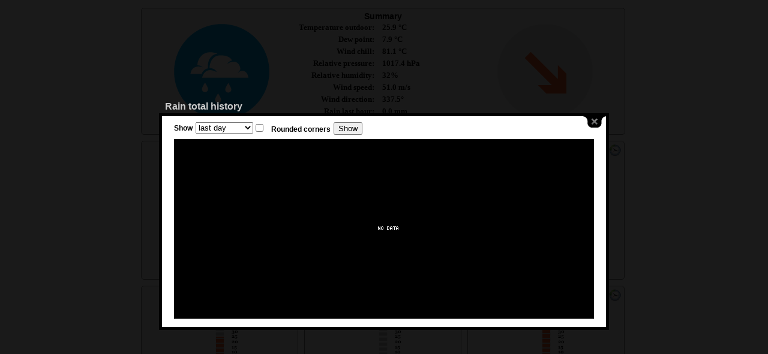

--- FILE ---
content_type: text/html
request_url: https://pocasi.cap-net.cz/meteostanice?weatherStation-history=rainTotal;do=weatherStation-history
body_size: 2008
content:
<!doctype html>
<html lang="cs-cz" dir="ltr">
<head>
<meta charset="UTF-8" />
<title>Weather station</title>
<link rel="stylesheet" type="text/css" href="https://pocasi.cap-net.cz/css/weatherStation.css" />
<link rel="stylesheet" type="text/css" href="https://pocasi.cap-net.cz/css/ajax.css" />
<link rel="stylesheet" type="text/css" href="https://pocasi.cap-net.cz/css/colorbox.css" />
<link rel="stylesheet" type="text/css" href="https://pocasi.cap-net.cz/css/ui-lightness/jquery-ui-1.8.7.custom.css" />

<script type="text/javascript" src="https://pocasi.cap-net.cz/js/jquery-1.4.2.js"></script> 

<script type="text/javascript" src="https://pocasi.cap-net.cz/js/jquery-ui-1.8.7.custom.min.js"></script> 

<script type="text/javascript" src="https://pocasi.cap-net.cz/js/jquery.livequery.js"></script> 

<script type="text/javascript" src="https://pocasi.cap-net.cz/js/nette-ajax-driver.js"></script> 
<script type="text/javascript" src="https://pocasi.cap-net.cz/js/nette-ajax-form.js"></script> 
<script type="text/javascript" src="https://pocasi.cap-net.cz/js/timepicker-cs.js"></script> 

<script type="text/javascript" src="https://pocasi.cap-net.cz/js/jquery.colorbox-min.js"></script> 
<script type="text/javascript" src="https://pocasi.cap-net.cz/js/functions.js"></script> 
<script type="text/javascript" src="https://pocasi.cap-net.cz/js/netteForms.js"></script> 

<script>

(function(i,s,o,g,r,a,m){i['GoogleAnalyticsObject']=r;i[r]=i[r]||function(){ (i[r].q=i[r].q||[]).push(arguments)},i[r].l=1*new Date();a=s.createElement(o), m=s.getElementsByTagName(o)[0];a.async=1;a.src=g;m.parentNode.insertBefore(a,m) })(window,document,'script','//www.google-analytics.com/analytics.js','ga');

  ga('create', 'UA-58554414-2', 'auto');
  ga('send', 'pageview');

</script> 


<link rel="shortcut icon" type="image/x-icon" href="https://pocasi.cap-net.cz/favicon.ico" />

</head>

<body>
<div class="weatherStation">
<div id="snippet-weatherStation-history"><div class="history-colorbox" title="Rain total history">
<h2>Rain total history <a class="close" href="/meteostanice?do=weatherStation-history">x</a></h2>
<form action="/meteostanice?weatherStation-history=rainTotal;do=weatherStation-rainTotalHistory-rangeForm-submit" method="post" id="frm-weatherStation-rainTotalHistory-rangeForm" class="ajax">

<span id="vyber">
<legend></legend>



	<span><label for="frmrangeForm-mode">Show</label></span>

	<span><select name="mode" id="frmrangeForm-mode" data-nette-rules="{op:':equal',rules:[],control:'mode',toggle:{rozsah:true},arg:'rozsah'}"><option value="den">last day</option><option value="2dny">last 2 days</option><option value="tyden">last week</option><option value="mesic">last month</option><option value="rok">last year</option><option value="rozsah">select period</option></select></span>


</span>

<span id="rozsah">
<legend></legend>



	<span><label class="required" for="frmrangeForm-from">From</label></span>

	<span><input type="text" class="datetimepicker" name="from" id="frmrangeForm-from" required="required" data-nette-rules="{op:':filled',msg:'Enter the time from'},{op:':equal',rules:[{op:':dateLesser',msg:'Time from is greater than time to!',arg:{control:'to'}}],control:'mode',arg:'rozsah'}" value="2026-01-29 07:41" /></span>



	<span><label class="required" for="frmrangeForm-to">To</label></span>

	<span><input type="text" class="datetimepicker" name="to" id="frmrangeForm-to" required="required" data-nette-rules="{op:':filled',msg:'Enter the time to'},{op:':equal',rules:[{op:':dateGreater',msg:'Time to is lesser than time from!',arg:{control:'from'}}],control:'mode',arg:'rozsah'}" value="2026-01-30 07:41" /></span>


</span>

<span id="finish">
<legend></legend>



	<span></span>

	<span><input type="checkbox" name="prolozit" id="frmrangeForm-prolozit" /><label for="frmrangeForm-prolozit">Rounded corners</label></span>



	<span></span>

	<span><input type="submit" class="button" name="saveMe" id="frmrangeForm-saveMe" value="Show" /></span>


</span>

<div><input type="hidden" name="history" id="frmrangeForm-history" value="rainTotal" /></div>
</form>
<br class="cleaner" />
<div id="snippet-weatherStation-rainTotalHistory-image"><img class="graph preloadable" style="width: 700px; height: 300px;" src="/charts/history/?aspect=RainTotal" alt="History" title="History" />
</div></div></div><div id="todayForecast" class="dl">
    <div class="dt">
Summary        <div class="value">
<table class="summary">
    <tr>
        <th>Temperature outdoor</th>
        <td>25.9 °C</td>
    </tr>
    <tr>
        <th>Dew point</th>
        <td>7.9 °C</td>
    </tr>
    <tr>
        <th>Wind chill</th>
        <td>81.1 °C</td>
    </tr>
    <tr>
        <th>Relative pressure</th>
        <td>1017.4 hPa</td>
    </tr>
    <tr>
        <th>Relative humidity</th>
        <td>32%</td>
    </tr>
    <tr>
        <th>Wind speed</th>
        <td>51.0 m/s</td>
    </tr>
    <tr>
        <th>Wind direction</th>
        <td>337.5°</td>
    </tr>
    <tr>
        <th>Rain last hour</th>
        <td>0.0 mm</td>
    </tr>
    <tr>
        <th>Rain last 24 hours</th>
        <td>7.3 mm</td>
    </tr>
	</table>
        </div>

    </div>
    <div class="dd">
        <img class="sky-forecast" src="/charts/forecast/?value=rainy" alt="Rainy" title="Rainy" />
        <img class="tendency-forecast" src="/charts/forecast/?value=falling" alt="Falling" title="Falling" />
    </div>
</div>    <br class="cleaner" />
<div id="relativePressure" class="dl historyEnable">
    <div class="dt">
            Relative pressure
        <a class="noborder history ajax" title="historie" href="/meteostanice?weatherStation-history=relativePressure;do=weatherStation-history"><img src="https://pocasi.cap-net.cz/images/weather/hist.png" alt="history" /></a>
        <div class="value">
                1017.4 hPa
        </div>

    </div>
    <div class="dd">
        <img src="/charts/gauge/?value=1017.4;minLimit=940;maxLimit=1040" alt="1017.4 hPa" title="1017.4 hPa" />
    </div>
</div><div id="windDirection" class="dl historyEnable">
    <div class="dt">
            Wind
        <a class="noborder history ajax" title="historie" href="/meteostanice?weatherStation-history=windDirection;do=weatherStation-history"><img src="https://pocasi.cap-net.cz/images/weather/hist.png" alt="history" /></a>
        <div class="value">
    Direction: 337.5°
    &nbsp;
    Speed: 51.0 m/s
        </div>

    </div>
    <div class="dd">
        <img src="/charts/radar/?value=337.5;minLimit=0;maxLimit=360;speed=51.0" alt="337.5°" title="337.5°" />
    </div>
</div><div id="relativeHumidity" class="dl historyEnable">
    <div class="dt">
            Relative humidity
        <a class="noborder history ajax" title="historie" href="/meteostanice?weatherStation-history=relativeHumidity;do=weatherStation-history"><img src="https://pocasi.cap-net.cz/images/weather/hist.png" alt="history" /></a>
        <div class="value">
                32%
        </div>

    </div>
    <div class="dd">
        <img src="/charts/gauge/?value=32;minLimit=0;maxLimit=100" alt="32%" title="32%" />
    </div>
</div>    <br class="cleaner" />
<div id="temperatureOutdoor" class="dl historyEnable">
    <div class="dt">
            Temperature outdoor
        <a class="noborder history ajax" title="historie" href="/meteostanice?weatherStation-history=temperatureOutdoor;do=weatherStation-history"><img src="https://pocasi.cap-net.cz/images/weather/hist.png" alt="history" /></a>
        <div class="value">
                25.9 °C
        </div>

    </div>
    <div class="dd">
        <img src="/charts/thermometer/?value=25.9;minLimit=-30;maxLimit=40" alt="25.9 °C" title="25.9 °C" />
    </div>
</div><div id="dewPoint" class="dl historyEnable">
    <div class="dt">
            Dew point
        <a class="noborder history ajax" title="historie" href="/meteostanice?weatherStation-history=dewPoint;do=weatherStation-history"><img src="https://pocasi.cap-net.cz/images/weather/hist.png" alt="history" /></a>
        <div class="value">
                7.9 °C
        </div>

    </div>
    <div class="dd">
        <img src="/charts/thermometer/?value=7.9;minLimit=-30;maxLimit=40" alt="7.9 °C" title="7.9 °C" />
    </div>
</div><div id="windChill" class="dl historyEnable">
    <div class="dt">
            Wind chill
        <a class="noborder history ajax" title="historie" href="/meteostanice?weatherStation-history=windChill;do=weatherStation-history"><img src="https://pocasi.cap-net.cz/images/weather/hist.png" alt="history" /></a>
        <div class="value">
                81.1 °C
        </div>

    </div>
    <div class="dd">
        <img src="/charts/thermometer/?value=81.1;minLimit=-30;maxLimit=40" alt="81.1 °C" title="81.1 °C" />
    </div>
</div>    <br class="cleaner" />
<div id="rainTotal" class="dl historyEnable">
    <div class="dt">
            Rain total
        <a class="noborder history ajax" title="historie" href="/meteostanice?weatherStation-history=rainTotal;do=weatherStation-history"><img src="https://pocasi.cap-net.cz/images/weather/hist.png" alt="history" /></a>
        <div class="value">
                1322.4 mm
        </div>

    </div>
    <div class="dd">
        <img src="/charts/level/?value=1322.4;minLimit=0;maxLimit=1330" alt="1322.4 mm" title="1322.4 mm" />
            </div>
</div><div id="rainHour" class="dl historyEnable">
    <div class="dt">
            Rain last hour
        <a class="noborder history ajax" title="historie" href="/meteostanice?weatherStation-history=rainHour;do=weatherStation-history"><img src="https://pocasi.cap-net.cz/images/weather/hist.png" alt="history" /></a>
        <div class="value">
                0.0 mm
        </div>

    </div>
    <div class="dd">
        <img src="/charts/level/?value=0.0;minLimit=0;maxLimit=140" alt="0.0 mm" title="0.0 mm" />
       
    </div>
</div><div id="rainDay" class="dl historyEnable">
    <div class="dt">
            Rain last 24 hours
        <a class="noborder history ajax" title="historie" href="/meteostanice?weatherStation-history=rainDay;do=weatherStation-history"><img src="https://pocasi.cap-net.cz/images/weather/hist.png" alt="history" /></a>
        <div class="value">
                7.3 mm
        </div>

    </div>
    <div class="dd">
        <img src="/charts/level/?value=7.3;minLimit=0;maxLimit=140" alt="7.3 mm" title="7.3 mm" />
       
    </div>
</div></div></body>
</html>


--- FILE ---
content_type: text/css
request_url: https://pocasi.cap-net.cz/css/weatherStation.css
body_size: 387
content:
body {
    text-align: center;
}
.weatherStation {
    font-family: Tahoma, Geneva, sans-serif;
    font-size: 12px;
    width: 820px;
    margin: auto;
}

.weatherStation div.dl {
    width: 250px;
    float: left;
    text-align: center;
    border: 1px solid gray;
    margin: 5px;
    padding: 5px;
    height: 220px;
    -moz-border-radius-bottomleft: 5px;
    -moz-border-radius-bottomright: 5px;
    -moz-border-radius-topleft: 5px;
    -moz-border-radius-topright: 5px;
	-khtml-border-radius: 5px;
	-webkit-border-radius: 5px;
	-webkit-border-bottom-left-radius: 5px;
	-webkit-border-bottom-right-radius: 5px;
	border-radius: 5px;
        background-color: #f5f5f5;
        position: relative;
}
.weatherStation table {
    margin: auto;
}
.weatherStation div.dt {
    font-size: 14px;
    font-weight: bold;
}
.cleaner {
    clear: both;
}
.weatherStation div.value {
    font-family: Garamond, serif;
    font-weight: bold;
    font-size: 16px;
    text-align: center;
    display: block;
}
.weatherStation div.dd {
    margin: 0px;
}
.weatherStation div.dd img {
    margin-top: 10px;
}

#todayForecast {
    width: 795px;
    position: relative;
    height: 200px;
}

#todayForecast img {
    position: absolute;
    top: 12px;
}
#todayForecast img.sky-forecast {
    left: 50px;
}
#todayForecast img.tendency-forecast {
    right: 50px;
}
#todayForecast table {
    font-size: 13px;
}
div.ui-datepicker {
    font-size: 12px;
}
#ui-timepicker-div {
    z-index: 10000;
}
.noborder {
    border: none;
}
.noborder img {
    border: none;
}
a.history {
    position: absolute;
    right: 5px;
    top: 5px;
}
div.history-colorbox {
    padding: 10px;
    text-align: center;
    background-color: white;
}
div.history-colorbox form {
    text-align: left;
    font-family: Tahoma, Geneva, sans-serif;
    margin-bottom: 10px;
}
div.history-colorbox form label {
    font-weight: bold;
    font-size: 12px;
    padding-right: 5px;
    padding-left: 10px;
}
table.summary th {
    text-align: right;
    padding-right: 10px;
}
table.summary th::after {
    content: ': ';
}
table.summary td {
    text-align: left;
    padding-right: 80px;
}
input.datetimepicker {
    width: 100px;
}
div.history-colorbox form span {
    float: left;
}
div.history-colorbox form legend {
    display: none;
}
.ui-datetimepicker  {
    clip: auto !important;
}

--- FILE ---
content_type: text/css
request_url: https://pocasi.cap-net.cz/css/ajax.css
body_size: -65
content:
#ajax-spinner {
	position: fixed;
	left: 50%;
	top: 50%;
	margin: -15px 0 0 -15px;
	background: white url('../images/spinner.gif') no-repeat 50% 50%;
	padding: 15px;
	border: 2px solid #CCC;
	z-index: 10000;
	
    -moz-border-radius-bottomleft: 5px;
    -moz-border-radius-bottomright: 5px;
    -moz-border-radius-topleft: 5px;
    -moz-border-radius-topright: 5px;
	-khtml-border-radius: 5px;
	-webkit-border-radius: 5px;
	-webkit-border-bottom-left-radius: 5px;
	-webkit-border-bottom-right-radius: 5px;
	border-radius: 5px;
}
.ajax-spinner-loader {
	position: fixed;
	left: 50%;
	top: 50%;
	margin: -15px 0 0 -15px;
	background: white url('../images/spinner.gif') no-repeat 50% 50%;
	padding: 15px;
	border: 2px solid #CCC;
	z-index: 10000;
	
    -moz-border-radius-bottomleft: 5px;
    -moz-border-radius-bottomright: 5px;
    -moz-border-radius-topleft: 5px;
    -moz-border-radius-topright: 5px;
	-khtml-border-radius: 5px;
	-webkit-border-radius: 5px;
	-webkit-border-bottom-left-radius: 5px;
	-webkit-border-bottom-right-radius: 5px;
	border-radius: 5px;
}

--- FILE ---
content_type: application/javascript
request_url: https://pocasi.cap-net.cz/js/nette-ajax-driver.js
body_size: 429
content:
/**
 * AJAX Nette Framework plugin for jQuery
 *
 * @copyright   Copyright (c) 2009 Jan Marek
 * @license     MIT
 * @link        http://nettephp.com/cs/extras/jquery-ajax
 * @version     0.2
 */
 
jQuery.extend({
    nette: {
        updateSnippet: function (id, html) {
            $("#" + id).fadeTo("fast", 0.1, function () {
                $(this).html(html).find("form").each(function () {
                    Nette.initForm($(this).get(0))
                });
                $(this).fadeTo("fast", 1);
            });
                        
        },

        success: function (payload) {
            // redirect
            if (payload.redirect) {
                window.location.href = payload.redirect;
                return;
            }

            // snippets
            if (payload.snippets) {
                for (var i in payload.snippets) {
                    jQuery.nette.updateSnippet(i, payload.snippets[i]);
                }
            }
			
        }
    }
});

jQuery.ajaxSetup({
    success: jQuery.nette.success,
    dataType: "json",
    error: jQuery.nette.error
});

$(function() {
    $('<div class=""><div id="ajax-spinner"></div></div>').hide().ajaxStart(function () {
        $(this).show();
    }).ajaxStop(function () {
        $(this).hide();
    }).appendTo("body");
    

    
    $("a[href].ajax").live("click",function(e) {
        e.preventDefault();
        e.stopPropagation();
        if($(this).data('clicked')!=true) {
            $(this).data('clicked', true);
            $.get($(this).attr("href"));
        }
            var that = this;
            setTimeout(function() {
                $(that).data('clicked', false);
            }, 1000);
        return false;
    });
    

    $('*').live('mousemove',function(e){
        $('#ajax-spinner').css('position', 'absolute').css('left', e.pageX+30).css('top', e.pageY+30);
    })


})

--- FILE ---
content_type: application/javascript
request_url: https://pocasi.cap-net.cz/js/functions.js
body_size: 699
content:
$(function() {
	var reload;
	
	function setRefresh() {
		return window.setTimeout('location.reload()', 60000);
	}    
	reload = setRefresh();
	
    $('input.datetimepicker:not([readonly])').livequery(function () {
        $(this).datepicker({
            firstDay: 1,
            duration: '',
            changeMonth: true,
            changeYear: true,
            showTime: true,
            time24h: true,
            currentText: 'Dnes',
            dateFormat: 'yy-mm-dd',
            closeText: 'OK',
            monthNames: ['Leden','Únor','Březen','Duben','Květen','Červen','Červenec','Srpen','Září','Říjen','Listopad','Prosinec'],
            dayNames: ['neděle','pondělí','úterý','středa','čtvrtek','pátek','sobota'],
            dayNamesShort: ['ne','po','út','st','čt','pá','so'],
            dayNamesMin: ['ne','po','út','st','čt','pá','so'],
            monthNamesShort: ['Leden','Únor','Březen','Duben','Květen','Červen','Červenec','Srpen','Září','Říjen','Listopad','Prosinec']
        });
    });
        
    
    $('div.history-colorbox').livequery(function () {
        $('div.history-colorbox a.close').css('display','none');
        $('div.history-colorbox h2').css('display','none');
        $.colorbox({
            open: true,
            inline: true,
            width: '750px',
            href: 'div.history-colorbox',
            title: function() {             
                return $('div.history-colorbox').attr('title');
            },
            onCleanup: function () {                
                $('div.history-colorbox').css('display', 'none');
				reload = setRefresh();
            }/*,
            onOpen: function () {
                    $('div.history-colorbox').find("form").each(function () {
                        Nette.initForm($(this).get(0));
                    });
            }*/
        });
    });
    
    
    
    $("img.preloadable").livequery(function () {
        $(this).css('visibility','hidden').after('<div class="ajax-spinner-loader"></div>');
        $(this).load(function() {
            $(this).css('visibility','visible').next(".ajax-spinner-loader").remove();
        }).each(function() {

            // if the images is loaded from cache, trigger the load event
            if(this.complete) $(this).trigger('load');
        });
    });
    
    
    
    $('.historyEnable').livequery(function() {
        $(this).css('cursor','pointer');
        $(this).click(function(e) {
            e.preventDefault();
            e.stopPropagation();
			
			window.clearTimeout(reload);
			
            if($(this).data('clicked')!=true) {
                $(this).data('clicked', true);
                $.get($(this).find('a.history').attr("href"));
            }
            var that = this;
            setTimeout(function() {
                $(that).data('clicked', false);
            }, 1000);
            return false;
        });
    });
    
    
    
    
    
    
});

--- FILE ---
content_type: text/plain
request_url: https://www.google-analytics.com/j/collect?v=1&_v=j102&a=640230284&t=pageview&_s=1&dl=https%3A%2F%2Fpocasi.cap-net.cz%2Fmeteostanice%3FweatherStation-history%3DrainTotal%3Bdo%3DweatherStation-history&ul=en-us%40posix&dt=Weather%20station&sr=1280x720&vp=1280x720&_u=IEBAAEABAAAAACAAI~&jid=1069229265&gjid=1236246176&cid=420518619.1769755281&tid=UA-58554414-2&_gid=2036888447.1769755281&_r=1&_slc=1&z=832325891
body_size: -451
content:
2,cG-1HHK9J5GBS

--- FILE ---
content_type: application/javascript
request_url: https://pocasi.cap-net.cz/js/timepicker-cs.js
body_size: 3205
content:
/*!
 * jQuery UI Timepicker 0.2.1
 *
 * Copyright (c) 2009 Martin Milesich (http://milesich.com/)
 *
 * Some parts are
 *   Copyright (c) 2009 AUTHORS.txt (http://jqueryui.com/about)
 *
 * $Id: timepicker.js 28 2009-08-11 20:31:23Z majlo $
 *
 * Depends:
 *  ui.core.js
 *  ui.datepicker.js
 *  ui.slider.js
 */
(function($) {

/**
 * Extending default values
 */
$.extend($.datepicker._defaults, {
    'stepMinutes': 1, // Number of minutes to step up/down
    'stepHours': 1, // Number of hours to step up/down
    'time24h': false, // True if 24h time
    'showTime': false, // Show timepicker with datepicker
    'altTimeField': '' // Selector for an alternate field to store time into
});

/**
 * _hideDatepicker must be called with null
 */
$.datepicker._connectDatepickerOverride = $.datepicker._connectDatepicker;
$.datepicker._connectDatepicker = function(target, inst) {
    $.datepicker._connectDatepickerOverride(target, inst);

    // showButtonPanel is required with timepicker
    if (this._get(inst, 'showTime')) {
        inst.settings['showButtonPanel'] = true;
    }

    var showOn = this._get(inst, 'showOn');

    if (showOn == 'button' || showOn == 'both') {
        // Unbind all click events
        inst.trigger.unbind('click');

        // Bind new click event
        inst.trigger.click(function() {
            if ($.datepicker._datepickerShowing && $.datepicker._lastInput == target)
                $.datepicker._hideDatepicker(null); // This override is all about the "null"
            else
                $.datepicker._showDatepicker(target);
            return false;
        });
    }
};

/**
 * Datepicker does not have an onShow event so I need to create it.
 * What I actually doing here is copying original _showDatepicker
 * method to _showDatepickerOverload method.
 */
$.datepicker._showDatepickerOverride = $.datepicker._showDatepicker;
$.datepicker._showDatepicker = function (input) {
    // Call the original method which will show the datepicker
    $.datepicker._showDatepickerOverride(input);

    input = input.target || input;

    // find from button/image trigger
    if (input.nodeName.toLowerCase() != 'input') input = $('input', input.parentNode)[0];

    // Do not show timepicker if datepicker is disabled
    if ($.datepicker._isDisabledDatepicker(input)) return;

    // Get instance to datepicker
    var inst = $.datepicker._getInst(input);

    var showTime = $.datepicker._get(inst, 'showTime');

    // If showTime = True show the timepicker
    if (showTime) $.timepicker.show(input);
};

/**
 * Same as above. Here I need to extend the _checkExternalClick method
 * because I don't want to close the datepicker when the sliders get focus.
 */
$.datepicker._checkExternalClickOverride = $.datepicker._checkExternalClick;
$.datepicker._checkExternalClick = function (event) {
    if (!$.datepicker._curInst) return;
    var $target = $(event.target);

    if (($target.parents('#' + $.timepicker._mainDivId).length == 0)) {
        $.datepicker._checkExternalClickOverride(event);
    }
};

/**
 * Datepicker has onHide event but I just want to make it simple for you
 * so I hide the timepicker when datepicker hides.
 */
$.datepicker._hideDatepickerOverride = $.datepicker._hideDatepicker;
$.datepicker._hideDatepicker = function(input, duration) {
    // Some lines from the original method
    var inst = this._curInst;

    if (!inst || (input && inst != $.data(input, PROP_NAME))) return;

    // Get the value of showTime property
    var showTime = this._get(inst, 'showTime');

    if (input === undefined && showTime) {
        if (inst.input) {
            inst.input.val(this._formatDate(inst));
            inst.input.trigger('change'); // fire the change event
        }

        this._updateAlternate(inst);

        if (showTime) $.timepicker.update(this._formatDate(inst));
    }

    // Hide datepicker
    $.datepicker._hideDatepickerOverride(input, duration);

    // Hide the timepicker if enabled
    if (showTime) {
        $.timepicker.hide();
    }
};

/**
 * This is a complete replacement of the _selectDate method.
 * If showed with timepicker do not close when date is selected.
 */
$.datepicker._selectDate = function(id, dateStr) {
    var target = $(id);
    var inst = this._getInst(target[0]);
    var showTime = this._get(inst, 'showTime');
    dateStr = (dateStr != null ? dateStr : this._formatDate(inst));
    if (!showTime) {
        if (inst.input)
            inst.input.val(dateStr);
        this._updateAlternate(inst);
    }
    var onSelect = this._get(inst, 'onSelect');
    if (onSelect)
        onSelect.apply((inst.input ? inst.input[0] : null), [dateStr, inst]);  // trigger custom callback
    else if (inst.input && !showTime)
        inst.input.trigger('change'); // fire the change event
    if (inst.inline)
        this._updateDatepicker(inst);
    else if (!inst.stayOpen) {
        if (showTime) {
            this._updateDatepicker(inst);
        } else {
            this._hideDatepicker(null, this._get(inst, 'duration'));
            this._lastInput = inst.input[0];
            if (typeof(inst.input[0]) != 'object')
                inst.input[0].focus(); // restore focus
            this._lastInput = null;
        }
    }
};

/**
 * We need to resize the timepicker when the datepicker has been changed.
 */
$.datepicker._updateDatepickerOverride = $.datepicker._updateDatepicker;
$.datepicker._updateDatepicker = function(inst) {
    $.datepicker._updateDatepickerOverride(inst);
    $.timepicker.resize();
};

function Timepicker() {}

Timepicker.prototype = {
    init: function()
    {
        this._mainDivId = 'ui-timepicker-div';
        this._inputId   = null;
        this._orgValue  = null;
        this._orgHour   = null;
        this._orgMinute = null;
        this._colonPos  = -1;
        this._visible   = false;
        this.tpDiv      = $('<div id="' + this._mainDivId + '" class="ui-datetimepicker ui-datepicker ui-widget ui-widget-content ui-helper-clearfix ui-corner-all ui-helper-hidden-accessible" style="width: 100px; display: none; position: absolute;"></div>');
        this._generateHtml();
    },

    show: function (input)
    {
        // Get instance to datepicker
        var inst = $.datepicker._getInst(input);

        this._time24h = $.datepicker._get(inst, 'time24h');
        this._altTimeField = $.datepicker._get(inst, 'altTimeField');

        var stepMinutes = parseInt($.datepicker._get(inst, 'stepMinutes'), 10) || 1;
        var stepHours   = parseInt($.datepicker._get(inst, 'stepHours'), 10)   || 1;

        if (60 % stepMinutes != 0) { stepMinutes = 1; }
        if (24 % stepHours != 0)   { stepHours   = 1; }

        $('#hourSlider').slider('option', 'max', 24 - stepHours);
        $('#hourSlider').slider('option', 'step', stepHours);

        $('#minuteSlider').slider('option', 'max', 60 - stepMinutes);
        $('#minuteSlider').slider('option', 'step', stepMinutes);

        this._inputId = input.id;

        if (!this._visible) {
            this._parseTime();
            this._orgValue = $('#' + this._inputId).val();
        }

        this.resize();

        $('#' + this._mainDivId).show();

        this._visible = true;

        var dpDiv     = $('#' + $.datepicker._mainDivId);
        var dpDivPos  = dpDiv.position();

        var viewWidth = (window.innerWidth || document.documentElement.clientWidth || document.body.clientWidth) + $(document).scrollLeft();
        var tpRight   = this.tpDiv.offset().left + this.tpDiv.outerWidth();

        if (tpRight > viewWidth) {
            dpDiv.css('left', dpDivPos.left - (tpRight - viewWidth) - 5);
            this.tpDiv.css('left', dpDiv.offset().left + dpDiv.outerWidth() + 'px');
        }
    },

    update: function (fd)
    {
        var curTime = $('#' + this._mainDivId + ' span.fragHours').text()
                    + ':'
                    + $('#' + this._mainDivId + ' span.fragMinutes').text();

        if (!this._time24h) {
            curTime += ' ' + $('#' + this._mainDivId + ' span.fragAmpm').text();
        }

        var curDate = $('#' + this._inputId).val();

        $('#' + this._inputId).val(fd + ' ' + curTime);

        if (this._altTimeField) {
            $(this._altTimeField).each(function() { $(this).val(curTime); });
        }
    },

    hide: function ()
    {
        this._visible = false;
        $('#' + this._mainDivId).hide();
    },

    resize: function ()
    {
        var dpDiv = $('#' + $.datepicker._mainDivId);
        var dpDivPos = dpDiv.position();

        var hdrHeight = $('#' + $.datepicker._mainDivId +  ' > div.ui-datepicker-header:first-child').height();

        $('#' + this._mainDivId + ' > div.ui-datepicker-header:first-child').css('height', hdrHeight);

        this.tpDiv.css({
            'height': dpDiv.height(),
            'top'   : dpDivPos.top,
            'left'  : dpDivPos.left + dpDiv.outerWidth() + 'px'
        });

        $('#hourSlider').css('height',   this.tpDiv.height() - (3.5 * hdrHeight));
        $('#minuteSlider').css('height', this.tpDiv.height() - (3.5 * hdrHeight));
    },

    _generateHtml: function ()
    {
        var html = '';

        html += '<div class="ui-datepicker-header ui-widget-header ui-helper-clearfix ui-corner-all">';
        html += '<div class="ui-datepicker-title" style="margin:0">';
        html += '<span class="fragHours">08</span><span class="delim">:</span><span class="fragMinutes">45</span> <span class="fragAmpm"></span></div></div><table>';
        html += '<tr><th>hod.</th><th>min.</th></tr>';
        html += '<tr><td align="center"><div id="hourSlider" class="slider"></div></td><td align="center"><div id="minuteSlider" class="slider"></div></td></tr>';
        html += '</table>';

        this.tpDiv.empty().append(html);
        $('body').append(this.tpDiv);

        var self = this;

        $('#hourSlider').slider({
            orientation: "vertical",
            range: 'min',
            min: 0,
            max: 23,
            step: 1,
            slide: function(event, ui) {
                self._writeTime('hour', ui.value);
            },
            stop: function(event, ui) {
                $('#' + self._inputId).focus();
            }
        });

        $('#minuteSlider').slider({
            orientation: "vertical",
            range: 'min',
            min: 0,
            max: 59,
            step: 1,
            slide: function(event, ui) {
                self._writeTime('minute', ui.value);
            },
            stop: function(event, ui) {
                $('#' + self._inputId).focus();
            }
        });

        $('#hourSlider > a').css('padding', 0);
        $('#minuteSlider > a').css('padding', 0);
    },

    _writeTime: function (type, value)
    {
        if (type == 'hour') {
            if (!this._time24h) {
                if (value < 12) {
                    $('#' + this._mainDivId + ' span.fragAmpm').text('am');
                } else {
                    $('#' + this._mainDivId + ' span.fragAmpm').text('pm');
                    value -= 12;
                }

                if (value == 0) value = 12;
            } else {
                $('#' + this._mainDivId + ' span.fragAmpm').text('');
            }

            if (value < 10) value = '0' + value;
            $('#' + this._mainDivId + ' span.fragHours').text(value);
        }

        if (type == 'minute') {
            if (value < 10) value = '0' + value;
            $('#' + this._mainDivId + ' span.fragMinutes').text(value);
        }
    },

    _parseTime: function ()
    {
        var dt = $('#' + this._inputId).val();

        this._colonPos = dt.search(':');

        var m = 0, h = 0, a = '';

        if (this._colonPos != -1) {
            h = parseInt(dt.substr(this._colonPos - 2, 2), 10);
            m = parseInt(dt.substr(this._colonPos + 1, 2), 10);
            a = jQuery.trim(dt.substr(this._colonPos + 3, 3));
        }

        a = a.toLowerCase();

        if (a != 'am' && a != 'pm') {
            a = '';
        }

        if (h < 0) h = 0;
        if (m < 0) m = 0;

        if (h > 23) h = 23;
        if (m > 59) m = 59;

        if (a == 'pm' && h  < 12) h += 12;
        if (a == 'am' && h == 12) h  = 0;

        this._setTime('hour',   h);
        this._setTime('minute', m);

        this._orgHour   = h;
        this._orgMinute = m;
    },

    _setTime: function (type, value)
    {
        if (isNaN(value)) value = 0;
        if (value < 0)    value = 0;
        if (value > 23 && type == 'hour')   value = 23;
        if (value > 59 && type == 'minute') value = 59;

        if (type == 'hour') {
            $('#hourSlider').slider('value', value);
        }

        if (type == 'minute') {
            $('#minuteSlider').slider('value', value);
        }

        this._writeTime(type, value);
    }
};

$.timepicker = new Timepicker();
$('document').ready(function () {$.timepicker.init();});


})(jQuery);


--- FILE ---
content_type: application/javascript
request_url: https://pocasi.cap-net.cz/js/nette-ajax-form.js
body_size: 636
content:
/** * AJAX form plugin for jQuery * * @copyright  Copyright (c) 2009 Jan Marek * @license    MIT * @link       http://nettephp.com/cs/extras/ajax-form * @version    0.1 */jQuery.fn.extend({	ajaxSubmit: function (callback,e) {		var form;		var sendValues = {};		// submit button		if (this.is(":submit")) {			form = this.parents("form");			sendValues[this.attr("name")] = this.val() || "";		// form		} else if (this.is("form")) {			form = this;		// invalid element, do nothing		} else {			return null;		}                if(e) e.preventDefault();		// validation		if (form.get(0).onsubmit && !form.get(0).onsubmit()) {                    if(e) e.stopImmediatePropagation();                    return null;                }                                if(form.data("ajaxSubmitCalled")==true) return null;                form.data("ajaxSubmitCalled",true);                // Tím, že zaregistruji ajaxové odeslání až teď, tak se provede jako poslední. (až po všem)                form.one("submit",function(){                    // get values                    var values = form.serializeArray();                    for (var i = 0; i < values.length; i++) {                            var name = values[i].name;                            // multi                            if (name in sendValues) {                                    var val = sendValues[name];                                    if (!(val instanceof Array)) {                                            val = [val];                                    }                                    val.push(values[i].value);                                    sendValues[name] = val;                            } else {                                    sendValues[name] = values[i].value;                            }                    }                    // send ajax request                    var ajaxOptions = {                            url: form.attr("action"),                            data: sendValues,                            type: form.attr("method") || "get"                    };                ajaxOptions.complete = function(){                    form.data("ajaxSubmitCalled",false);                }		if (callback) {                            ajaxOptions.success = callback;		}                    return jQuery.ajax(ajaxOptions);                })                if(e) e.stopImmediatePropagation();                form.submit();                return null;            }});// po načtení stránky$(function () {        // odeslání na formulářích        $("form.ajax").live("submit",function (e) {                $(this).ajaxSubmit(null,e);        });        $("form.ajax :submit").live("click",function (e) {                $(this).ajaxSubmit(null,e);        });});